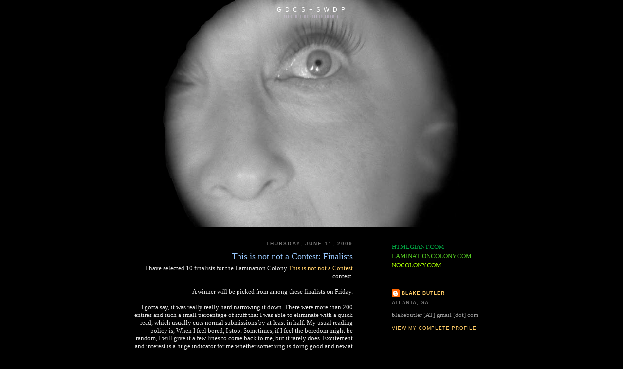

--- FILE ---
content_type: text/html; charset=UTF-8
request_url: http://www.gillesdeleuzecommittedsuicideandsowilldrphil.com/2009/06/this-is-not-not-contest-finalists.html?showComment=1244746058065
body_size: 14804
content:
<!DOCTYPE html>
<html dir='ltr' xmlns='http://www.w3.org/1999/xhtml' xmlns:b='http://www.google.com/2005/gml/b' xmlns:data='http://www.google.com/2005/gml/data' xmlns:expr='http://www.google.com/2005/gml/expr'>
<head>
<link href='https://www.blogger.com/static/v1/widgets/2944754296-widget_css_bundle.css' rel='stylesheet' type='text/css'/>
<meta content='Blake Butler, author of EVER, Scorch Atlas, There Is No Year, Nothing, 300,000,000.' name='description'/>
<meta content='Blake Butler, EVER, Scorch Atlas, David Lynch, vegina, vice, htmlgiant' name='keywords'/>
<meta content='text/html; charset=UTF-8' http-equiv='Content-Type'/>
<meta content='blogger' name='generator'/>
<link href='http://www.gillesdeleuzecommittedsuicideandsowilldrphil.com/favicon.ico' rel='icon' type='image/x-icon'/>
<link href='http://www.gillesdeleuzecommittedsuicideandsowilldrphil.com/2009/06/this-is-not-not-contest-finalists.html' rel='canonical'/>
<link rel="alternate" type="application/atom+xml" title="G D C S  +  S W D P - Atom" href="http://www.gillesdeleuzecommittedsuicideandsowilldrphil.com/feeds/posts/default" />
<link rel="alternate" type="application/rss+xml" title="G D C S  +  S W D P - RSS" href="http://www.gillesdeleuzecommittedsuicideandsowilldrphil.com/feeds/posts/default?alt=rss" />
<link rel="service.post" type="application/atom+xml" title="G D C S  +  S W D P - Atom" href="https://www.blogger.com/feeds/1256348635404703468/posts/default" />

<link rel="alternate" type="application/atom+xml" title="G D C S  +  S W D P - Atom" href="http://www.gillesdeleuzecommittedsuicideandsowilldrphil.com/feeds/8677443682758290785/comments/default" />
<!--Can't find substitution for tag [blog.ieCssRetrofitLinks]-->
<meta content='http://www.gillesdeleuzecommittedsuicideandsowilldrphil.com/2009/06/this-is-not-not-contest-finalists.html' property='og:url'/>
<meta content='This is not not a Contest: Finalists' property='og:title'/>
<meta content='I have selected 10 finalists for the Lamination Colony This is not not a Contest  contest. A winner will be picked from among these finalist...' property='og:description'/>
<title>Blake Butler |||| G D C S + S W D P</title>
<link href='http://www.laminationcolony.com/blakebutler.png' rel='shortcut icon' type='image/vnd.microsoft.icon'/>
<style id='page-skin-1' type='text/css'><!--
/*
-----------------------------------------------
Blogger Template Style
Name:     Minima Black
Designer: Douglas Bowman
URL:      www.stopdesign.com
Date:     26 Feb 2004
Updated by: Blogger Team
----------------------------------------------- */
#navbar-iframe {
display: none !important;
}
/* Variable definitions
====================
<Variable name="bgcolor" description="Page Background Color"
type="color" default="#000">
<Variable name="textcolor" description="Text Color"
type="color" default="#ccc">
<Variable name="linkcolor" description="Link Color"
type="color" default="#9ad">
<Variable name="pagetitlecolor" description="Blog Title Color"
type="color" default="#ccc">
<Variable name="descriptioncolor" description="Blog Description Color"
type="color" default="#777">
<Variable name="titlecolor" description="Post Title Color"
type="color" default="#ad9">
<Variable name="bordercolor" description="Border Color"
type="color" default="#333">
<Variable name="sidebarcolor" description="Sidebar Title Color"
type="color" default="#777">
<Variable name="sidebartextcolor" description="Sidebar Text Color"
type="color" default="#999">
<Variable name="visitedlinkcolor" description="Visited Link Color"
type="color" default="#a7a">
<Variable name="bodyfont" description="Text Font"
type="font" default="normal normal 100% 'Trebuchet MS',Trebuchet,Verdana,Sans-serif">
<Variable name="headerfont" description="Sidebar Title Font"
type="font"
default="normal bold 78% 'Trebuchet MS',Trebuchet,Arial,Verdana,Sans-serif">
<Variable name="pagetitlefont" description="Blog Title Font"
type="font"
default="normal bold 200% 'Trebuchet MS',Trebuchet,Verdana,Sans-serif">
<Variable name="descriptionfont" description="Blog Description Font"
type="font"
default="normal normal 78% 'Trebuchet MS', Trebuchet, Verdana, Sans-serif">
<Variable name="postfooterfont" description="Post Footer Font"
type="font"
default="normal normal 78% 'Trebuchet MS', Trebuchet, Arial, Verdana, Sans-serif">
<Variable name="startSide" description="Start side in blog language"
type="automatic" default="left">
<Variable name="endSide" description="End side in blog language"
type="automatic" default="right">
*/
/* Use this with templates/template-twocol.html */
body {
background:#000000;
margin:0;
color:#e6e6e6;
font: x-small "Trebuchet MS", Trebuchet, Verdana, Sans-serif;
font-size/* */:/**/small;
font-size: /**/small;
text-align: center;
}
a:link {
color:#ffcc66;
text-decoration:none;
}
a:visited {
color:#ffcc66;
text-decoration:none;
}
a:hover {
color:#99C9FF;
text-decoration:underline;
}
a img {
border-width:0;
}
/* Header
-----------------------------------------------
*/
#header-wrapper {
width:700px;
margin:0px auto 30px;
border:0px solid #333333;
}
#header-inner {
background-position: center;
margin-left: auto;
margin-right: auto;
}
#header {
margin: -17px;
border: 0px solid #333333;
text-align: center;
color:#ffffff;
}
#header h1 {
margin:5px 5px 0;
padding:15px 20px .25em;
line-height:1.8em;
text-transform:uppercase;
letter-spacing:.2em;
font: normal normal 90% Arial, sans-serif;
}
#header a {
color:#ffffff;
text-decoration:none;
}
#header a:hover {
color:#ffffff;
}
#header .description {
margin:0 5px 5px;
padding:0 20px 15px;
max-width:700px;
text-transform:uppercase;
letter-spacing:.2em;
line-height: 1.4em;
font: normal normal 62% Trebuchet, Trebuchet MS, Arial, sans-serif;
color: #efd9ff;
}
#header img {
margin-left: auto;
margin-right: auto;
}
/* Outer-Wrapper
----------------------------------------------- */
#outer-wrapper {
width: 730px;
margin: 0 auto;
padding: 10px;
font: normal normal 100% Times, serif;
}
#main-wrapper {
width: 450px;
float: left;
text-align:right;
word-wrap: break-word; /* fix for long text breaking sidebar float in IE */
overflow: hidden;     /* fix for long non-text content breaking IE sidebar float */
}
#sidebar-wrapper {
width: 200px;
float: right;
text-align:left;
word-wrap: break-word; /* fix for long text breaking sidebar float in IE */
overflow: hidden;     /* fix for long non-text content breaking IE sidebar float */
}
/* Headings
----------------------------------------------- */
h2 {
margin:1.5em 0 .75em;
font:normal bold 78% 'Trebuchet MS',Trebuchet,Arial,Verdana,Sans-serif;
line-height: 1.4em;
text-transform:uppercase;
letter-spacing:.2em;
color:#777777;
}
/* Posts
-----------------------------------------------
*/
h2.date-header {
margin:1.5em 0 .5em;
}
.post {
margin:.5em 0 1.5em;
border-bottom:1px dotted #333333;
padding-bottom:1.5em;
}
.post h3 {
margin:.25em 0 0;
padding:0 0 4px;
font-size:140%;
font-weight:normal;
line-height:1.4em;
color:#99C9FF;
}
.post h3 a, .post h3 a:visited, .post h3 strong {
display:block;
text-decoration:none;
color:#99C9FF;
font-weight:bold;
}
.post h3 strong, .post h3 a:hover {
color:#e6e6e6;
}
.post p {
margin:0 0 .75em;
line-height:1.6em;
}
.post-footer {
margin: .75em 0;
color:#777777;
text-transform:uppercase;
letter-spacing:.1em;
font: normal normal 78% 'Trebuchet MS', Trebuchet, Arial, Verdana, Sans-serif;
line-height: 1.4em;
}
.comment-link {
margin-left:.6em;
}
.post img {
padding:4px;
border:1px solid #333333;
}
.post blockquote {
margin:1em 20px;
}
.post blockquote p {
margin:.75em 0;
}
/* Comments
----------------------------------------------- */
#comments h4 {
margin:1em 0;
font-weight: bold;
line-height: 1.4em;
text-transform:uppercase;
letter-spacing:.2em;
color: #777777;
}
#comments-block {
margin:1em 0 1.5em;
line-height:1.6em;
}
#comments-block .comment-author {
margin:.5em 0;
}
#comments-block .comment-body {
margin:.25em 0 0;
}
#comments-block .comment-footer {
margin:-.25em 0 2em;
line-height: 1.4em;
text-transform:uppercase;
letter-spacing:.1em;
}
#comments-block .comment-body p {
margin:0 0 .75em;
}
.deleted-comment {
font-style:italic;
color:gray;
}
.feed-links {
clear: both;
line-height: 2.5em;
}
#blog-pager-newer-link {
float: left;
}
#blog-pager-older-link {
float: right;
}
#blog-pager {
text-align: center;
}
/* Sidebar Content
----------------------------------------------- */
.sidebar {
color: #999999;
line-height: 1.5em;
}
.sidebar ul {
list-style:none;
margin:0 0 0;
padding:0 0 0;
}
.sidebar li {
margin:0;
padding-top:0;
padding-right:0;
padding-bottom:.25em;
padding-left:15px;
text-indent:-15px;
line-height:1.5em;
}
.sidebar .widget, .main .widget {
border-bottom:1px dotted #333333;
margin:0 0 1.5em;
padding:0 0 1.5em;
}
.main .Blog {
border-bottom-width: 0;
}
/* Profile
----------------------------------------------- */
.profile-img {
float: left;
margin-top: 0;
margin-right: 5px;
margin-bottom: 5px;
margin-left: 0;
padding: 4px;
border: 1px solid #333333;
}
.profile-data {
margin:0;
text-transform:uppercase;
letter-spacing:.1em;
font: normal normal 78% 'Trebuchet MS', Trebuchet, Arial, Verdana, Sans-serif;
color: #777777;
font-weight: bold;
line-height: 1.6em;
}
.profile-datablock {
margin:.5em 0 .5em;
}
.profile-textblock {
margin: 0.5em 0;
line-height: 1.6em;
}
.profile-link {
font: normal normal 78% 'Trebuchet MS', Trebuchet, Arial, Verdana, Sans-serif;
text-transform: uppercase;
letter-spacing: .1em;
}
/* Footer
----------------------------------------------- */
#footer {
width:660px;
clear:both;
margin:0 auto;
padding-top:15px;
line-height: 1.6em;
text-transform:uppercase;
letter-spacing:.1em;
text-align: center;
}

--></style>
<link href='https://www.blogger.com/dyn-css/authorization.css?targetBlogID=1256348635404703468&amp;zx=c398cb70-8f23-4976-8b48-da45fe28d159' media='none' onload='if(media!=&#39;all&#39;)media=&#39;all&#39;' rel='stylesheet'/><noscript><link href='https://www.blogger.com/dyn-css/authorization.css?targetBlogID=1256348635404703468&amp;zx=c398cb70-8f23-4976-8b48-da45fe28d159' rel='stylesheet'/></noscript>
<meta name='google-adsense-platform-account' content='ca-host-pub-1556223355139109'/>
<meta name='google-adsense-platform-domain' content='blogspot.com'/>

</head>
<body>
<div class='navbar section' id='navbar'><div class='widget Navbar' data-version='1' id='Navbar1'><script type="text/javascript">
    function setAttributeOnload(object, attribute, val) {
      if(window.addEventListener) {
        window.addEventListener('load',
          function(){ object[attribute] = val; }, false);
      } else {
        window.attachEvent('onload', function(){ object[attribute] = val; });
      }
    }
  </script>
<div id="navbar-iframe-container"></div>
<script type="text/javascript" src="https://apis.google.com/js/platform.js"></script>
<script type="text/javascript">
      gapi.load("gapi.iframes:gapi.iframes.style.bubble", function() {
        if (gapi.iframes && gapi.iframes.getContext) {
          gapi.iframes.getContext().openChild({
              url: 'https://www.blogger.com/navbar/1256348635404703468?po\x3d8677443682758290785\x26origin\x3dhttp://www.gillesdeleuzecommittedsuicideandsowilldrphil.com',
              where: document.getElementById("navbar-iframe-container"),
              id: "navbar-iframe"
          });
        }
      });
    </script><script type="text/javascript">
(function() {
var script = document.createElement('script');
script.type = 'text/javascript';
script.src = '//pagead2.googlesyndication.com/pagead/js/google_top_exp.js';
var head = document.getElementsByTagName('head')[0];
if (head) {
head.appendChild(script);
}})();
</script>
</div></div>
<div id='outer-wrapper'><div id='wrap2'>
<!-- skip links for text browsers -->
<span id='skiplinks' style='display:none;'>
<a href='#main'>skip to main </a> |
      <a href='#sidebar'>skip to sidebar</a>
</span>
<div id='header-wrapper'>
<div class='header section' id='header'><div class='widget Header' data-version='1' id='Header1'>
<div id='header-inner' style='background-image: url("https://blogger.googleusercontent.com/img/b/R29vZ2xl/AVvXsEii_soKd9qpUK57lPiNjSm6CX7V1YdV2Izri0gRsnbwwjSDPBzRLvd6iRiuGEgV3NiUlFfVGEp5zPalLvD5C8m-TSrdp8-d77jvsfbNRRFb7k0BgtR7ZLOcwJSsvCeJZPOEmLAi4lnQLck/s1600-r/women3.jpg"); background-position: left; width: 628px; min-height: 468px; _height: 468px; background-repeat: no-repeat; '>
<div class='titlewrapper' style='background: transparent'>
<h1 class='title' style='background: transparent; border-width: 0px'>
<a href='http://www.gillesdeleuzecommittedsuicideandsowilldrphil.com/'>
G D C S  +  S W D P
</a>
</h1>
</div>
<div class='descriptionwrapper'>
<p class='description'><span>||| | || | ||| |||| || |||||| |</span></p>
</div>
</div>
</div></div>
</div>
<div id='content-wrapper'>
<div id='crosscol-wrapper' style='text-align:center'>
<div class='crosscol no-items section' id='crosscol'></div>
</div>
<div id='main-wrapper'>
<div class='main section' id='main'><div class='widget Blog' data-version='1' id='Blog1'>
<div class='blog-posts hfeed'>

          <div class="date-outer">
        
<h2 class='date-header'><span>Thursday, June 11, 2009</span></h2>

          <div class="date-posts">
        
<div class='post-outer'>
<div class='post hentry uncustomized-post-template' itemprop='blogPost' itemscope='itemscope' itemtype='http://schema.org/BlogPosting'>
<meta content='1256348635404703468' itemprop='blogId'/>
<meta content='8677443682758290785' itemprop='postId'/>
<a name='8677443682758290785'></a>
<h3 class='post-title entry-title' itemprop='name'>
This is not not a Contest: Finalists
</h3>
<div class='post-header'>
<div class='post-header-line-1'></div>
</div>
<div class='post-body entry-content' id='post-body-8677443682758290785' itemprop='description articleBody'>
I have selected 10 finalists for the Lamination Colony <a href="http://www.gillesdeleuzecommittedsuicideandsowilldrphil.com/2009/05/contest.html" target="_">This is not not a Contest</a> contest.<br /><br />A winner will be picked from among these finalists on Friday.<br /><br />I gotta say, it was really really hard narrowing it down. There were more than 200 entires and such a small percentage of stuff that I was able to eliminate with a quick read, which usually cuts normal submissions by at least in half. My usual reading policy is, When I feel bored, I stop. Sometimes, if I feel the boredom might be random, I will give it a few lines to come back to me, but it rarely does. Excitement and interest is a huge indicator for me whether something is doing good and new at once, as even when the reading might be language-difficult, it still will either have that light, or it will not.<br /><br />All that said, let me say: Thanks to everyone who sent, good god man, I almost feel bad not selecting a whole lot more as finalists, because there were was so much in there that got me going, and for that, this contest is already a success. Pretty much if you sent something, damn. I hate to have to be the decider.<br /><br />For the selections, then, I read mostly blind for names, I did not read cover letters and tried to not look at the names when clicking on emails. Sometimes I did see but mostly I was able to read blind even though it was not 'scientific.' I marked each piece as No, OK, or Good. Then with the Goods I went back through and cut until I had the nine pieces that most excited me, and simultaneously seemed to be doing something new or at least interesting in both form and content, with language, images, and ways of communicating information. Straight stories, even though there were some good ones, just didn't feel right for this contest n whatnot.<br /><br />Ok, I'm babbling, here are the 10 finalists, all of whom will get some sort of prize, though the lion's share will go to the winner, who will be announced (from among this group) on Friday.<br /><br />** To be clear, I have not decided the winner, and the winner will be one of the finalists...<br /><br /><br />LC CONTEST FINALISTS<br /><br /><span style="font-weight: bold;">Bobby Alter, &#8216;A cardiovasc&#8217;</span><br /><span style="font-weight: bold;">Andrew Borgstrom, &#8216;Stories with Teeth in Them&#8217;</span><span style="font-weight: bold;"><br />Mel Bosworth, &#8216;Stump Grinder&#8217;</span><span style="font-weight: bold;"><br />James Chapman, &#8216;Rat&#8217;</span><span style="font-weight: bold;"><br />Mark Doten, &#8216;Gray Zone Kidz&#8217;</span><span style="font-weight: bold;"><br />Sasha Fletcher, &#8216;we are going to get paid and then we will dress for the weather&#8217;</span><span style="font-weight: bold;"><br />Drew Kalbach, &#8216;Scraps from My Bathroom Stall&#8217;</span><span style="font-weight: bold;"><br />Darby Larson, &#8216;Digestable Moose Kidney Sculpture Garden&#8217;</span><span style="font-weight: bold;"><br />Ben Segal, 'Jelly Bodies'<br />Christian TeBordo, &#8216;Rules and Regulations&#8217;</span><br /><br /><br />Thanks again to all for the support, the words, and the time. You're all tops in my book, for real.
<div style='clear: both;'></div>
</div>
<div class='post-footer'>
<div class='post-footer-line post-footer-line-1'>
<span class='post-author vcard'>
Posted by
<span class='fn' itemprop='author' itemscope='itemscope' itemtype='http://schema.org/Person'>
<meta content='https://www.blogger.com/profile/01087017442473579674' itemprop='url'/>
<a class='g-profile' href='https://www.blogger.com/profile/01087017442473579674' rel='author' title='author profile'>
<span itemprop='name'>BLAKE BUTLER</span>
</a>
</span>
</span>
<span class='post-timestamp'>
at
<meta content='http://www.gillesdeleuzecommittedsuicideandsowilldrphil.com/2009/06/this-is-not-not-contest-finalists.html' itemprop='url'/>
<a class='timestamp-link' href='http://www.gillesdeleuzecommittedsuicideandsowilldrphil.com/2009/06/this-is-not-not-contest-finalists.html' rel='bookmark' title='permanent link'><abbr class='published' itemprop='datePublished' title='2009-06-11T00:35:00-04:00'>12:35&#8239;AM</abbr></a>
</span>
<span class='post-comment-link'>
</span>
<span class='post-icons'>
<span class='item-control blog-admin pid-1498442704'>
<a href='https://www.blogger.com/post-edit.g?blogID=1256348635404703468&postID=8677443682758290785&from=pencil' title='Edit Post'>
<img alt='' class='icon-action' height='18' src='https://resources.blogblog.com/img/icon18_edit_allbkg.gif' width='18'/>
</a>
</span>
</span>
<div class='post-share-buttons goog-inline-block'>
</div>
</div>
<div class='post-footer-line post-footer-line-2'>
<span class='post-labels'>
Labels:
<a href='http://www.gillesdeleuzecommittedsuicideandsowilldrphil.com/search/label/contest' rel='tag'>contest</a>,
<a href='http://www.gillesdeleuzecommittedsuicideandsowilldrphil.com/search/label/lamination%20colony' rel='tag'>lamination colony</a>
</span>
</div>
<div class='post-footer-line post-footer-line-3'>
<span class='post-location'>
</span>
</div>
</div>
</div>
<div class='comments' id='comments'>
<a name='comments'></a>
<h4>13 comments:</h4>
<div id='Blog1_comments-block-wrapper'>
<dl class='avatar-comment-indent' id='comments-block'>
<dt class='comment-author ' id='c4878820207737373426'>
<a name='c4878820207737373426'></a>
<div class="avatar-image-container vcard"><span dir="ltr"><a href="https://www.blogger.com/profile/12621073880755140131" target="" rel="nofollow" onclick="" class="avatar-hovercard" id="av-4878820207737373426-12621073880755140131"><img src="https://resources.blogblog.com/img/blank.gif" width="35" height="35" class="delayLoad" style="display: none;" longdesc="//blogger.googleusercontent.com/img/b/R29vZ2xl/AVvXsEjEcBwflyr-EYHi0oUQaL6MBbCB6LyOBAo0C5I2Tl9AKJxmcI25fUANwpznF1otyWmu93uyPyPZTHVkZkQGKH99XZRzsUhHzb0KS44-YFDILDuKLA0nF8Vi_HT5YThvow/s45-c/12508889_10205330328993553_151175053944448233_n.jpg" alt="" title="Ken Baumann">

<noscript><img src="//blogger.googleusercontent.com/img/b/R29vZ2xl/AVvXsEjEcBwflyr-EYHi0oUQaL6MBbCB6LyOBAo0C5I2Tl9AKJxmcI25fUANwpznF1otyWmu93uyPyPZTHVkZkQGKH99XZRzsUhHzb0KS44-YFDILDuKLA0nF8Vi_HT5YThvow/s45-c/12508889_10205330328993553_151175053944448233_n.jpg" width="35" height="35" class="photo" alt=""></noscript></a></span></div>
<a href='https://www.blogger.com/profile/12621073880755140131' rel='nofollow'>Ken Baumann</a>
said...
</dt>
<dd class='comment-body' id='Blog1_cmt-4878820207737373426'>
<p>
Good job to all.
</p>
</dd>
<dd class='comment-footer'>
<span class='comment-timestamp'>
<a href='http://www.gillesdeleuzecommittedsuicideandsowilldrphil.com/2009/06/this-is-not-not-contest-finalists.html?showComment=1244704475425#c4878820207737373426' title='comment permalink'>
June 11, 2009 at 3:14&#8239;AM
</a>
<span class='item-control blog-admin pid-1665764631'>
<a class='comment-delete' href='https://www.blogger.com/comment/delete/1256348635404703468/4878820207737373426' title='Delete Comment'>
<img src='https://resources.blogblog.com/img/icon_delete13.gif'/>
</a>
</span>
</span>
</dd>
<dt class='comment-author ' id='c9007682360943820441'>
<a name='c9007682360943820441'></a>
<div class="avatar-image-container vcard"><span dir="ltr"><a href="https://www.blogger.com/profile/03235341466166046179" target="" rel="nofollow" onclick="" class="avatar-hovercard" id="av-9007682360943820441-03235341466166046179"><img src="https://resources.blogblog.com/img/blank.gif" width="35" height="35" class="delayLoad" style="display: none;" longdesc="//blogger.googleusercontent.com/img/b/R29vZ2xl/AVvXsEiUIc9bp5QvK-5ZVjHDw9q5PNKswoJ5TaLfz7S8TZsMhm9pvq1BjbzaWB9N1zM2XB6-9FoaPnHxgZw_0dlUNvj_ll46whrOSEhRbbgjJSBw39fXeKOliOcLpyMbfEwclBA/s45-c/3133_185092250625_533690625_6690533_582799_n.jpg" alt="" title="Crispin Best">

<noscript><img src="//blogger.googleusercontent.com/img/b/R29vZ2xl/AVvXsEiUIc9bp5QvK-5ZVjHDw9q5PNKswoJ5TaLfz7S8TZsMhm9pvq1BjbzaWB9N1zM2XB6-9FoaPnHxgZw_0dlUNvj_ll46whrOSEhRbbgjJSBw39fXeKOliOcLpyMbfEwclBA/s45-c/3133_185092250625_533690625_6690533_582799_n.jpg" width="35" height="35" class="photo" alt=""></noscript></a></span></div>
<a href='https://www.blogger.com/profile/03235341466166046179' rel='nofollow'>Crispin Best</a>
said...
</dt>
<dd class='comment-body' id='Blog1_cmt-9007682360943820441'>
<p>
well done humans<br />well done men
</p>
</dd>
<dd class='comment-footer'>
<span class='comment-timestamp'>
<a href='http://www.gillesdeleuzecommittedsuicideandsowilldrphil.com/2009/06/this-is-not-not-contest-finalists.html?showComment=1244711420012#c9007682360943820441' title='comment permalink'>
June 11, 2009 at 5:10&#8239;AM
</a>
<span class='item-control blog-admin pid-1158339934'>
<a class='comment-delete' href='https://www.blogger.com/comment/delete/1256348635404703468/9007682360943820441' title='Delete Comment'>
<img src='https://resources.blogblog.com/img/icon_delete13.gif'/>
</a>
</span>
</span>
</dd>
<dt class='comment-author ' id='c9021672881987628637'>
<a name='c9021672881987628637'></a>
<div class="avatar-image-container vcard"><span dir="ltr"><a href="https://www.blogger.com/profile/03235341466166046179" target="" rel="nofollow" onclick="" class="avatar-hovercard" id="av-9021672881987628637-03235341466166046179"><img src="https://resources.blogblog.com/img/blank.gif" width="35" height="35" class="delayLoad" style="display: none;" longdesc="//blogger.googleusercontent.com/img/b/R29vZ2xl/AVvXsEiUIc9bp5QvK-5ZVjHDw9q5PNKswoJ5TaLfz7S8TZsMhm9pvq1BjbzaWB9N1zM2XB6-9FoaPnHxgZw_0dlUNvj_ll46whrOSEhRbbgjJSBw39fXeKOliOcLpyMbfEwclBA/s45-c/3133_185092250625_533690625_6690533_582799_n.jpg" alt="" title="Crispin Best">

<noscript><img src="//blogger.googleusercontent.com/img/b/R29vZ2xl/AVvXsEiUIc9bp5QvK-5ZVjHDw9q5PNKswoJ5TaLfz7S8TZsMhm9pvq1BjbzaWB9N1zM2XB6-9FoaPnHxgZw_0dlUNvj_ll46whrOSEhRbbgjJSBw39fXeKOliOcLpyMbfEwclBA/s45-c/3133_185092250625_533690625_6690533_582799_n.jpg" width="35" height="35" class="photo" alt=""></noscript></a></span></div>
<a href='https://www.blogger.com/profile/03235341466166046179' rel='nofollow'>Crispin Best</a>
said...
</dt>
<dd class='comment-body' id='Blog1_cmt-9021672881987628637'>
<p>
well done bosworth
</p>
</dd>
<dd class='comment-footer'>
<span class='comment-timestamp'>
<a href='http://www.gillesdeleuzecommittedsuicideandsowilldrphil.com/2009/06/this-is-not-not-contest-finalists.html?showComment=1244712649131#c9021672881987628637' title='comment permalink'>
June 11, 2009 at 5:30&#8239;AM
</a>
<span class='item-control blog-admin pid-1158339934'>
<a class='comment-delete' href='https://www.blogger.com/comment/delete/1256348635404703468/9021672881987628637' title='Delete Comment'>
<img src='https://resources.blogblog.com/img/icon_delete13.gif'/>
</a>
</span>
</span>
</dd>
<dt class='comment-author ' id='c6398552984608395974'>
<a name='c6398552984608395974'></a>
<div class="avatar-image-container vcard"><span dir="ltr"><a href="https://www.blogger.com/profile/04590068872525366234" target="" rel="nofollow" onclick="" class="avatar-hovercard" id="av-6398552984608395974-04590068872525366234"><img src="https://resources.blogblog.com/img/blank.gif" width="35" height="35" class="delayLoad" style="display: none;" longdesc="//blogger.googleusercontent.com/img/b/R29vZ2xl/AVvXsEhSBfuNhfkFWvgKBbeRj4SvBZVAkZvRu3ZAnuuL2ULPrwOfLipuUTM2plv-ydWFvwe4mT4pArxaQW1XVRiKHoEm9SzHCqFlIPdN4qRvpES8icGue8z_LuiFv7PecLfVXA/s45-c/*" alt="" title="Mel Bosworth">

<noscript><img src="//blogger.googleusercontent.com/img/b/R29vZ2xl/AVvXsEhSBfuNhfkFWvgKBbeRj4SvBZVAkZvRu3ZAnuuL2ULPrwOfLipuUTM2plv-ydWFvwe4mT4pArxaQW1XVRiKHoEm9SzHCqFlIPdN4qRvpES8icGue8z_LuiFv7PecLfVXA/s45-c/*" width="35" height="35" class="photo" alt=""></noscript></a></span></div>
<a href='https://www.blogger.com/profile/04590068872525366234' rel='nofollow'>Mel Bosworth</a>
said...
</dt>
<dd class='comment-body' id='Blog1_cmt-6398552984608395974'>
<p>
Thanks for the love, Blake. Back at you. Thanks for the love, Crispin. Back at you too.<br /><br />Godspeed to us all.
</p>
</dd>
<dd class='comment-footer'>
<span class='comment-timestamp'>
<a href='http://www.gillesdeleuzecommittedsuicideandsowilldrphil.com/2009/06/this-is-not-not-contest-finalists.html?showComment=1244714453042#c6398552984608395974' title='comment permalink'>
June 11, 2009 at 6:00&#8239;AM
</a>
<span class='item-control blog-admin pid-828292967'>
<a class='comment-delete' href='https://www.blogger.com/comment/delete/1256348635404703468/6398552984608395974' title='Delete Comment'>
<img src='https://resources.blogblog.com/img/icon_delete13.gif'/>
</a>
</span>
</span>
</dd>
<dt class='comment-author ' id='c1347538455970228511'>
<a name='c1347538455970228511'></a>
<div class="avatar-image-container vcard"><span dir="ltr"><a href="https://www.blogger.com/profile/00992115001806993706" target="" rel="nofollow" onclick="" class="avatar-hovercard" id="av-1347538455970228511-00992115001806993706"><img src="https://resources.blogblog.com/img/blank.gif" width="35" height="35" class="delayLoad" style="display: none;" longdesc="//4.bp.blogspot.com/_Jx6jQSe-YYE/ShjJhx26JuI/AAAAAAAAACQ/9B53aTe2Hvk/S45-s35/IMG_0079%2Bcopy.jpg" alt="" title="Frank">

<noscript><img src="//4.bp.blogspot.com/_Jx6jQSe-YYE/ShjJhx26JuI/AAAAAAAAACQ/9B53aTe2Hvk/S45-s35/IMG_0079%2Bcopy.jpg" width="35" height="35" class="photo" alt=""></noscript></a></span></div>
<a href='https://www.blogger.com/profile/00992115001806993706' rel='nofollow'>Frank</a>
said...
</dt>
<dd class='comment-body' id='Blog1_cmt-1347538455970228511'>
<p>
grr.
</p>
</dd>
<dd class='comment-footer'>
<span class='comment-timestamp'>
<a href='http://www.gillesdeleuzecommittedsuicideandsowilldrphil.com/2009/06/this-is-not-not-contest-finalists.html?showComment=1244726905497#c1347538455970228511' title='comment permalink'>
June 11, 2009 at 9:28&#8239;AM
</a>
<span class='item-control blog-admin pid-269379088'>
<a class='comment-delete' href='https://www.blogger.com/comment/delete/1256348635404703468/1347538455970228511' title='Delete Comment'>
<img src='https://resources.blogblog.com/img/icon_delete13.gif'/>
</a>
</span>
</span>
</dd>
<dt class='comment-author ' id='c7129569695108324054'>
<a name='c7129569695108324054'></a>
<div class="avatar-image-container avatar-stock"><span dir="ltr"><img src="//resources.blogblog.com/img/blank.gif" width="35" height="35" alt="" title="Anonymous">

</span></div>
Anonymous
said...
</dt>
<dd class='comment-body' id='Blog1_cmt-7129569695108324054'>
<p>
Nice, everyone. Excited to read the finalists/winner/whatever will be eventually posted.
</p>
</dd>
<dd class='comment-footer'>
<span class='comment-timestamp'>
<a href='http://www.gillesdeleuzecommittedsuicideandsowilldrphil.com/2009/06/this-is-not-not-contest-finalists.html?showComment=1244729247922#c7129569695108324054' title='comment permalink'>
June 11, 2009 at 10:07&#8239;AM
</a>
<span class='item-control blog-admin pid-1019086077'>
<a class='comment-delete' href='https://www.blogger.com/comment/delete/1256348635404703468/7129569695108324054' title='Delete Comment'>
<img src='https://resources.blogblog.com/img/icon_delete13.gif'/>
</a>
</span>
</span>
</dd>
<dt class='comment-author ' id='c1396438892609290051'>
<a name='c1396438892609290051'></a>
<div class="avatar-image-container vcard"><span dir="ltr"><a href="https://www.blogger.com/profile/07821217281702505521" target="" rel="nofollow" onclick="" class="avatar-hovercard" id="av-1396438892609290051-07821217281702505521"><img src="https://resources.blogblog.com/img/blank.gif" width="35" height="35" class="delayLoad" style="display: none;" longdesc="//blogger.googleusercontent.com/img/b/R29vZ2xl/AVvXsEjHsqgpnPIOPdVyefr76LRSdJ7ZHajIMw6m3yylyU7SVhN8nGVF0iEU98Zke12DNEFO2t8YLVrfp3fZr42W_5NTZRLCDXlP21H_qJsTuQPPPdm5GAJAUtdPXMNBi0w-tQ/s45-c/reynard_goon2.jpg" alt="" title="Reynard">

<noscript><img src="//blogger.googleusercontent.com/img/b/R29vZ2xl/AVvXsEjHsqgpnPIOPdVyefr76LRSdJ7ZHajIMw6m3yylyU7SVhN8nGVF0iEU98Zke12DNEFO2t8YLVrfp3fZr42W_5NTZRLCDXlP21H_qJsTuQPPPdm5GAJAUtdPXMNBi0w-tQ/s45-c/reynard_goon2.jpg" width="35" height="35" class="photo" alt=""></noscript></a></span></div>
<a href='https://www.blogger.com/profile/07821217281702505521' rel='nofollow'>Reynard</a>
said...
</dt>
<dd class='comment-body' id='Blog1_cmt-1396438892609290051'>
<p>
can&#39;t wait to read the winner. will you also post a runner-up story, or? i wanna read all of them.
</p>
</dd>
<dd class='comment-footer'>
<span class='comment-timestamp'>
<a href='http://www.gillesdeleuzecommittedsuicideandsowilldrphil.com/2009/06/this-is-not-not-contest-finalists.html?showComment=1244746058065#c1396438892609290051' title='comment permalink'>
June 11, 2009 at 2:47&#8239;PM
</a>
<span class='item-control blog-admin pid-1023648200'>
<a class='comment-delete' href='https://www.blogger.com/comment/delete/1256348635404703468/1396438892609290051' title='Delete Comment'>
<img src='https://resources.blogblog.com/img/icon_delete13.gif'/>
</a>
</span>
</span>
</dd>
<dt class='comment-author blog-author' id='c7822168190788594477'>
<a name='c7822168190788594477'></a>
<div class="avatar-image-container avatar-stock"><span dir="ltr"><a href="https://www.blogger.com/profile/01087017442473579674" target="" rel="nofollow" onclick="" class="avatar-hovercard" id="av-7822168190788594477-01087017442473579674"><img src="//www.blogger.com/img/blogger_logo_round_35.png" width="35" height="35" alt="" title="BLAKE BUTLER">

</a></span></div>
<a href='https://www.blogger.com/profile/01087017442473579674' rel='nofollow'>BLAKE BUTLER</a>
said...
</dt>
<dd class='comment-body' id='Blog1_cmt-7822168190788594477'>
<p>
hi everybody, thank you again.<br /><br />yeah, i will likely publish more than one of the finalists, depending, we&#39;ll see. :)
</p>
</dd>
<dd class='comment-footer'>
<span class='comment-timestamp'>
<a href='http://www.gillesdeleuzecommittedsuicideandsowilldrphil.com/2009/06/this-is-not-not-contest-finalists.html?showComment=1244746240160#c7822168190788594477' title='comment permalink'>
June 11, 2009 at 2:50&#8239;PM
</a>
<span class='item-control blog-admin pid-1498442704'>
<a class='comment-delete' href='https://www.blogger.com/comment/delete/1256348635404703468/7822168190788594477' title='Delete Comment'>
<img src='https://resources.blogblog.com/img/icon_delete13.gif'/>
</a>
</span>
</span>
</dd>
<dt class='comment-author ' id='c2756931590652790675'>
<a name='c2756931590652790675'></a>
<div class="avatar-image-container avatar-stock"><span dir="ltr"><a href="https://www.blogger.com/profile/04894963729123360757" target="" rel="nofollow" onclick="" class="avatar-hovercard" id="av-2756931590652790675-04894963729123360757"><img src="//www.blogger.com/img/blogger_logo_round_35.png" width="35" height="35" alt="" title="Keith Montesano">

</a></span></div>
<a href='https://www.blogger.com/profile/04894963729123360757' rel='nofollow'>Keith Montesano</a>
said...
</dt>
<dd class='comment-body' id='Blog1_cmt-2756931590652790675'>
<p>
Awesomeness. I don&#39;t understand how you have all the time to do all this, Blake. You are a hard-working-alien-not-really-from-this-planet-probably among men.
</p>
</dd>
<dd class='comment-footer'>
<span class='comment-timestamp'>
<a href='http://www.gillesdeleuzecommittedsuicideandsowilldrphil.com/2009/06/this-is-not-not-contest-finalists.html?showComment=1244746988718#c2756931590652790675' title='comment permalink'>
June 11, 2009 at 3:03&#8239;PM
</a>
<span class='item-control blog-admin pid-1026509485'>
<a class='comment-delete' href='https://www.blogger.com/comment/delete/1256348635404703468/2756931590652790675' title='Delete Comment'>
<img src='https://resources.blogblog.com/img/icon_delete13.gif'/>
</a>
</span>
</span>
</dd>
<dt class='comment-author ' id='c8035911174657161685'>
<a name='c8035911174657161685'></a>
<div class="avatar-image-container vcard"><span dir="ltr"><a href="https://www.blogger.com/profile/03077053354416024274" target="" rel="nofollow" onclick="" class="avatar-hovercard" id="av-8035911174657161685-03077053354416024274"><img src="https://resources.blogblog.com/img/blank.gif" width="35" height="35" class="delayLoad" style="display: none;" longdesc="//blogger.googleusercontent.com/img/b/R29vZ2xl/AVvXsEhcJCB1at2aUXZma583eqJbemYKSQERDWJijqYGrcGfzgRCTsg4Qh1KrfQW4k7sc9cLc5xNq6tFjfqui9c5LvXFc-pF9ELrXTdstoeeTD2tog3FVPLdshE02KqwB1NLlgs/s45-c/AIbEiAIAAABECO23xuPC5JTf8gEiC3ZjYXJkX3Bob3RvKigxYTYxNGM5MDVhYzA5ZDc4Y2QyOGM0Y2NkZWEwZTM4ZDFlNTdkNjM2MAEcVrggQhYeGEpQUs3ZhahyAhbKJA.png" alt="" title="exadore">

<noscript><img src="//blogger.googleusercontent.com/img/b/R29vZ2xl/AVvXsEhcJCB1at2aUXZma583eqJbemYKSQERDWJijqYGrcGfzgRCTsg4Qh1KrfQW4k7sc9cLc5xNq6tFjfqui9c5LvXFc-pF9ELrXTdstoeeTD2tog3FVPLdshE02KqwB1NLlgs/s45-c/AIbEiAIAAABECO23xuPC5JTf8gEiC3ZjYXJkX3Bob3RvKigxYTYxNGM5MDVhYzA5ZDc4Y2QyOGM0Y2NkZWEwZTM4ZDFlNTdkNjM2MAEcVrggQhYeGEpQUs3ZhahyAhbKJA.png" width="35" height="35" class="photo" alt=""></noscript></a></span></div>
<a href='https://www.blogger.com/profile/03077053354416024274' rel='nofollow'>exadore</a>
said...
</dt>
<dd class='comment-body' id='Blog1_cmt-8035911174657161685'>
<p>
damn, most of these beat mine on title alone.
</p>
</dd>
<dd class='comment-footer'>
<span class='comment-timestamp'>
<a href='http://www.gillesdeleuzecommittedsuicideandsowilldrphil.com/2009/06/this-is-not-not-contest-finalists.html?showComment=1244749427365#c8035911174657161685' title='comment permalink'>
June 11, 2009 at 3:43&#8239;PM
</a>
<span class='item-control blog-admin pid-625295952'>
<a class='comment-delete' href='https://www.blogger.com/comment/delete/1256348635404703468/8035911174657161685' title='Delete Comment'>
<img src='https://resources.blogblog.com/img/icon_delete13.gif'/>
</a>
</span>
</span>
</dd>
<dt class='comment-author ' id='c4791670115424492462'>
<a name='c4791670115424492462'></a>
<div class="avatar-image-container vcard"><span dir="ltr"><a href="https://www.blogger.com/profile/05802130245839962069" target="" rel="nofollow" onclick="" class="avatar-hovercard" id="av-4791670115424492462-05802130245839962069"><img src="https://resources.blogblog.com/img/blank.gif" width="35" height="35" class="delayLoad" style="display: none;" longdesc="//blogger.googleusercontent.com/img/b/R29vZ2xl/AVvXsEgzRnCpJpNem2PZZnxIc3wPAdk57viH3u0GMBly2jTwdfFIqckT6HV2Quf-Gcz7cLRW9ssftqcGI6hxRbPe94jXNFHsFuGFbtHwVO0XTtAwd4EexSwlBtemZg4rje0qz2M/s45-c/straw.PNG" alt="" title="sam pink">

<noscript><img src="//blogger.googleusercontent.com/img/b/R29vZ2xl/AVvXsEgzRnCpJpNem2PZZnxIc3wPAdk57viH3u0GMBly2jTwdfFIqckT6HV2Quf-Gcz7cLRW9ssftqcGI6hxRbPe94jXNFHsFuGFbtHwVO0XTtAwd4EexSwlBtemZg4rje0qz2M/s45-c/straw.PNG" width="35" height="35" class="photo" alt=""></noscript></a></span></div>
<a href='https://www.blogger.com/profile/05802130245839962069' rel='nofollow'>sam pink</a>
said...
</dt>
<dd class='comment-body' id='Blog1_cmt-4791670115424492462'>
<p>
i like darby&#39;s title.
</p>
</dd>
<dd class='comment-footer'>
<span class='comment-timestamp'>
<a href='http://www.gillesdeleuzecommittedsuicideandsowilldrphil.com/2009/06/this-is-not-not-contest-finalists.html?showComment=1244749753543#c4791670115424492462' title='comment permalink'>
June 11, 2009 at 3:49&#8239;PM
</a>
<span class='item-control blog-admin pid-2086631558'>
<a class='comment-delete' href='https://www.blogger.com/comment/delete/1256348635404703468/4791670115424492462' title='Delete Comment'>
<img src='https://resources.blogblog.com/img/icon_delete13.gif'/>
</a>
</span>
</span>
</dd>
<dt class='comment-author blog-author' id='c396801807166555188'>
<a name='c396801807166555188'></a>
<div class="avatar-image-container avatar-stock"><span dir="ltr"><a href="https://www.blogger.com/profile/01087017442473579674" target="" rel="nofollow" onclick="" class="avatar-hovercard" id="av-396801807166555188-01087017442473579674"><img src="//www.blogger.com/img/blogger_logo_round_35.png" width="35" height="35" alt="" title="BLAKE BUTLER">

</a></span></div>
<a href='https://www.blogger.com/profile/01087017442473579674' rel='nofollow'>BLAKE BUTLER</a>
said...
</dt>
<dd class='comment-body' id='Blog1_cmt-396801807166555188'>
<p>
yes, titles killin it, i have been staring at the list of titles in admiration
</p>
</dd>
<dd class='comment-footer'>
<span class='comment-timestamp'>
<a href='http://www.gillesdeleuzecommittedsuicideandsowilldrphil.com/2009/06/this-is-not-not-contest-finalists.html?showComment=1244761362151#c396801807166555188' title='comment permalink'>
June 11, 2009 at 7:02&#8239;PM
</a>
<span class='item-control blog-admin pid-1498442704'>
<a class='comment-delete' href='https://www.blogger.com/comment/delete/1256348635404703468/396801807166555188' title='Delete Comment'>
<img src='https://resources.blogblog.com/img/icon_delete13.gif'/>
</a>
</span>
</span>
</dd>
<dt class='comment-author ' id='c5229467563978543504'>
<a name='c5229467563978543504'></a>
<div class="avatar-image-container vcard"><span dir="ltr"><a href="https://www.blogger.com/profile/15364925625482314529" target="" rel="nofollow" onclick="" class="avatar-hovercard" id="av-5229467563978543504-15364925625482314529"><img src="https://resources.blogblog.com/img/blank.gif" width="35" height="35" class="delayLoad" style="display: none;" longdesc="//blogger.googleusercontent.com/img/b/R29vZ2xl/AVvXsEiMi8Hq4YnasBOSKzIWrghgrqKd-vBfwrMr8Wzk7bagF8XiW4vaBlRWiVrL9lL5sQNoOWjiao-d3MYA65HwNakhLCPcDHcsvg17Kl6KblHa4uYsHgLb3p4nXHawyOa3-i4/s45-c/*" alt="" title="christopher higgs">

<noscript><img src="//blogger.googleusercontent.com/img/b/R29vZ2xl/AVvXsEiMi8Hq4YnasBOSKzIWrghgrqKd-vBfwrMr8Wzk7bagF8XiW4vaBlRWiVrL9lL5sQNoOWjiao-d3MYA65HwNakhLCPcDHcsvg17Kl6KblHa4uYsHgLb3p4nXHawyOa3-i4/s45-c/*" width="35" height="35" class="photo" alt=""></noscript></a></span></div>
<a href='https://www.blogger.com/profile/15364925625482314529' rel='nofollow'>christopher higgs</a>
said...
</dt>
<dd class='comment-body' id='Blog1_cmt-5229467563978543504'>
<p>
This project was a great idea! <br /><br />This list looks pleasing.  <br /><br />I look forward to reading the winner, and I assume the ones that don&#39;t get published in LC will easily find homes elsewhere, where I can read them.
</p>
</dd>
<dd class='comment-footer'>
<span class='comment-timestamp'>
<a href='http://www.gillesdeleuzecommittedsuicideandsowilldrphil.com/2009/06/this-is-not-not-contest-finalists.html?showComment=1244762155449#c5229467563978543504' title='comment permalink'>
June 11, 2009 at 7:15&#8239;PM
</a>
<span class='item-control blog-admin pid-1253617953'>
<a class='comment-delete' href='https://www.blogger.com/comment/delete/1256348635404703468/5229467563978543504' title='Delete Comment'>
<img src='https://resources.blogblog.com/img/icon_delete13.gif'/>
</a>
</span>
</span>
</dd>
</dl>
</div>
<p class='comment-footer'>
<a href='https://www.blogger.com/comment/fullpage/post/1256348635404703468/8677443682758290785' onclick=''>Post a Comment</a>
</p>
</div>
</div>

        </div></div>
      
</div>
<div class='blog-pager' id='blog-pager'>
<span id='blog-pager-newer-link'>
<a class='blog-pager-newer-link' href='http://www.gillesdeleuzecommittedsuicideandsowilldrphil.com/2009/06/lamination-colony-this-is-not-not.html' id='Blog1_blog-pager-newer-link' title='Newer Post'>Newer Post</a>
</span>
<span id='blog-pager-older-link'>
<a class='blog-pager-older-link' href='http://www.gillesdeleuzecommittedsuicideandsowilldrphil.com/2009/06/story-by-story-brian-evensons-fugue_10.html' id='Blog1_blog-pager-older-link' title='Older Post'>Older Post</a>
</span>
<a class='home-link' href='http://www.gillesdeleuzecommittedsuicideandsowilldrphil.com/'>Home</a>
</div>
<div class='clear'></div>
<div class='post-feeds'>
<div class='feed-links'>
Subscribe to:
<a class='feed-link' href='http://www.gillesdeleuzecommittedsuicideandsowilldrphil.com/feeds/8677443682758290785/comments/default' target='_blank' type='application/atom+xml'>Post Comments (Atom)</a>
</div>
</div>
</div></div>
</div>
<div id='sidebar-wrapper'>
<div class='sidebar section' id='sidebar'><div class='widget HTML' data-version='1' id='HTML2'>
<div class='widget-content'>
<br/><a href="http://www.htmlgiant.com" target="_"><font color="#00AA44">HTMLGIANT.COM</font></a><br/><a href="http://www.laminationcolony.com" target="_"><font color="#55CC22">LAMINATIONCOLONY.COM</font></a><br/>
<a href="http://www.nocolony.com" target="_"><font color="#AAFF00">NOCOLONY.COM</font></a>
</div>
<div class='clear'></div>
</div><div class='widget Profile' data-version='1' id='Profile1'>
<div class='widget-content'>
<dl class='profile-datablock'>
<dt class='profile-data'>
<a class='profile-name-link g-profile' href='https://www.blogger.com/profile/01087017442473579674' rel='author' style='background-image: url(//www.blogger.com/img/logo-16.png);'>
BLAKE BUTLER
</a>
</dt>
<dd class='profile-data'>Atlanta, GA</dd>
<dd class='profile-textblock'>blakebutler [AT] gmail [dot] com</dd>
</dl>
<a class='profile-link' href='https://www.blogger.com/profile/01087017442473579674' rel='author'>View my complete profile</a>
<div class='clear'></div>
</div>
</div><div class='widget Text' data-version='1' id='Text2'>
<h2 class='title'>Some Recent Publications</h2>
<div class='widget-content'>
<img src="https://blogger.googleusercontent.com/img/b/R29vZ2xl/AVvXsEjFLueKSiX7JARjhh9SA3C2AaP380neZlP_LwWuI080fuPHHQYmRu-RD0wvmuTP55vD9HAgJtnHEpBHiervFbpAMIVPUnnUteIEhBuXQzjtTmkfGNz6Jps50j6zNiS2PzFp4yIte-BUyRg/s400/arts_books3-1_24.jpg" width="100" /><span style=""><span style="font-style: italic;"><br/>* </span><span>NOTHING, </span><span>nonfiction<br/></span></span><span style=""><span>from </span><span style="font-style: italic;"><a href="http://www.harpercollins.com/books/Nothing-Blake-Butler?isbn=9780061997389&amp;HCHP=TB_Nothing" target="_">Harper Perennial</a> </span></span><span style=""><br/></span><br/><img src="http://www.harpercollinscatalogs.com/TR/medlarge/9780061997426_0_Cover.jpg" width="100" /><br/>* THERE IS NO YEAR, a novel<br/>from <a href="http://youritlist.com/blakebutler/blakebutler.html" target="_">Harper Perennial</a><br/><br/><span style=""><img src="https://blogger.googleusercontent.com/img/b/R29vZ2xl/AVvXsEh0HdO-DVWE0lr5pRxpQtX3VnZq0hY_hzGGujvV2A0U8WmbrtuXQ_DCAZIObITXZwrVddFDn1Kk8Evbp5pvhG7kai2V7ekFDj40hJG7u5yghpuPGdkM1FYEn-jzw_nBcKio2Jxx5KiSre4/s400/destroyed3.jpg" width="100" /><br/>* SCORCH ATLAS, a novel in stories from<br/><a href="http://www.featherproof.com/" target="_">Featherproof Books</a></span> // <a href="http://www.featherproof.com/Mambo/index.php?option=com_content&amp;task=view&amp;id=226&amp;Itemid=41" target="_">order</a><br/><span style=""><br/><img src="https://blogger.googleusercontent.com/img/b/R29vZ2xl/AVvXsEiAvV486beEoxrGoex2lvmJXGsIuzoI063421aM92DbhWByQr7xKKcUATcnwM15qJbt8UqjsV4_nXt-U4lNew2m18w-IXoy0EMigqQK-Mv6G0Bh9BB9Z3CrtuiIFvDfSLMF3PkEYGPzHWQ/s400/Ever_CovEver.jpg" width="100" /><br/>* EVER, a novella from<br/><a href="http://www.calamaripress.com/" target="_">Calamari Press</a> // <a href="http://www.calamaripress.com/Ever.htm" target="_">order</a><br/></span><span style=""><br/></span>
</div>
<div class='clear'></div>
</div><div class='widget LinkList' data-version='1' id='LinkList1'>
<h2>PEOPLE</h2>
<div class='widget-content'>
<ul>
<li><a href='http://htmlgiant.com/?page_id=1352'>! html people !</a></li>
<li><a href='http://denniscooper-theweaklings.blogspot.com/'>dennis cooper</a></li>
<li><a href='http://www.5cense.com/'>derek white</a></li>
<li><a href='http://exoskeleton-johannes.blogspot.com/'>johannes goransson</a></li>
<li><a href='http://michael-kimball.com/blog.php'>michael kimball</a></li>
</ul>
<div class='clear'></div>
</div>
</div><div class='widget BlogArchive' data-version='1' id='BlogArchive1'>
<h2>Blog Archive</h2>
<div class='widget-content'>
<div id='ArchiveList'>
<div id='BlogArchive1_ArchiveList'>
<ul class='hierarchy'>
<li class='archivedate collapsed'>
<a class='toggle' href='javascript:void(0)'>
<span class='zippy'>

        &#9658;&#160;
      
</span>
</a>
<a class='post-count-link' href='http://www.gillesdeleuzecommittedsuicideandsowilldrphil.com/2013/'>
2013
</a>
<span class='post-count' dir='ltr'>(1)</span>
<ul class='hierarchy'>
<li class='archivedate collapsed'>
<a class='toggle' href='javascript:void(0)'>
<span class='zippy'>

        &#9658;&#160;
      
</span>
</a>
<a class='post-count-link' href='http://www.gillesdeleuzecommittedsuicideandsowilldrphil.com/2013/01/'>
January
</a>
<span class='post-count' dir='ltr'>(1)</span>
</li>
</ul>
</li>
</ul>
<ul class='hierarchy'>
<li class='archivedate collapsed'>
<a class='toggle' href='javascript:void(0)'>
<span class='zippy'>

        &#9658;&#160;
      
</span>
</a>
<a class='post-count-link' href='http://www.gillesdeleuzecommittedsuicideandsowilldrphil.com/2012/'>
2012
</a>
<span class='post-count' dir='ltr'>(3)</span>
<ul class='hierarchy'>
<li class='archivedate collapsed'>
<a class='toggle' href='javascript:void(0)'>
<span class='zippy'>

        &#9658;&#160;
      
</span>
</a>
<a class='post-count-link' href='http://www.gillesdeleuzecommittedsuicideandsowilldrphil.com/2012/12/'>
December
</a>
<span class='post-count' dir='ltr'>(1)</span>
</li>
</ul>
<ul class='hierarchy'>
<li class='archivedate collapsed'>
<a class='toggle' href='javascript:void(0)'>
<span class='zippy'>

        &#9658;&#160;
      
</span>
</a>
<a class='post-count-link' href='http://www.gillesdeleuzecommittedsuicideandsowilldrphil.com/2012/05/'>
May
</a>
<span class='post-count' dir='ltr'>(1)</span>
</li>
</ul>
<ul class='hierarchy'>
<li class='archivedate collapsed'>
<a class='toggle' href='javascript:void(0)'>
<span class='zippy'>

        &#9658;&#160;
      
</span>
</a>
<a class='post-count-link' href='http://www.gillesdeleuzecommittedsuicideandsowilldrphil.com/2012/02/'>
February
</a>
<span class='post-count' dir='ltr'>(1)</span>
</li>
</ul>
</li>
</ul>
<ul class='hierarchy'>
<li class='archivedate collapsed'>
<a class='toggle' href='javascript:void(0)'>
<span class='zippy'>

        &#9658;&#160;
      
</span>
</a>
<a class='post-count-link' href='http://www.gillesdeleuzecommittedsuicideandsowilldrphil.com/2011/'>
2011
</a>
<span class='post-count' dir='ltr'>(19)</span>
<ul class='hierarchy'>
<li class='archivedate collapsed'>
<a class='toggle' href='javascript:void(0)'>
<span class='zippy'>

        &#9658;&#160;
      
</span>
</a>
<a class='post-count-link' href='http://www.gillesdeleuzecommittedsuicideandsowilldrphil.com/2011/10/'>
October
</a>
<span class='post-count' dir='ltr'>(3)</span>
</li>
</ul>
<ul class='hierarchy'>
<li class='archivedate collapsed'>
<a class='toggle' href='javascript:void(0)'>
<span class='zippy'>

        &#9658;&#160;
      
</span>
</a>
<a class='post-count-link' href='http://www.gillesdeleuzecommittedsuicideandsowilldrphil.com/2011/08/'>
August
</a>
<span class='post-count' dir='ltr'>(1)</span>
</li>
</ul>
<ul class='hierarchy'>
<li class='archivedate collapsed'>
<a class='toggle' href='javascript:void(0)'>
<span class='zippy'>

        &#9658;&#160;
      
</span>
</a>
<a class='post-count-link' href='http://www.gillesdeleuzecommittedsuicideandsowilldrphil.com/2011/07/'>
July
</a>
<span class='post-count' dir='ltr'>(2)</span>
</li>
</ul>
<ul class='hierarchy'>
<li class='archivedate collapsed'>
<a class='toggle' href='javascript:void(0)'>
<span class='zippy'>

        &#9658;&#160;
      
</span>
</a>
<a class='post-count-link' href='http://www.gillesdeleuzecommittedsuicideandsowilldrphil.com/2011/06/'>
June
</a>
<span class='post-count' dir='ltr'>(4)</span>
</li>
</ul>
<ul class='hierarchy'>
<li class='archivedate collapsed'>
<a class='toggle' href='javascript:void(0)'>
<span class='zippy'>

        &#9658;&#160;
      
</span>
</a>
<a class='post-count-link' href='http://www.gillesdeleuzecommittedsuicideandsowilldrphil.com/2011/04/'>
April
</a>
<span class='post-count' dir='ltr'>(3)</span>
</li>
</ul>
<ul class='hierarchy'>
<li class='archivedate collapsed'>
<a class='toggle' href='javascript:void(0)'>
<span class='zippy'>

        &#9658;&#160;
      
</span>
</a>
<a class='post-count-link' href='http://www.gillesdeleuzecommittedsuicideandsowilldrphil.com/2011/03/'>
March
</a>
<span class='post-count' dir='ltr'>(1)</span>
</li>
</ul>
<ul class='hierarchy'>
<li class='archivedate collapsed'>
<a class='toggle' href='javascript:void(0)'>
<span class='zippy'>

        &#9658;&#160;
      
</span>
</a>
<a class='post-count-link' href='http://www.gillesdeleuzecommittedsuicideandsowilldrphil.com/2011/02/'>
February
</a>
<span class='post-count' dir='ltr'>(2)</span>
</li>
</ul>
<ul class='hierarchy'>
<li class='archivedate collapsed'>
<a class='toggle' href='javascript:void(0)'>
<span class='zippy'>

        &#9658;&#160;
      
</span>
</a>
<a class='post-count-link' href='http://www.gillesdeleuzecommittedsuicideandsowilldrphil.com/2011/01/'>
January
</a>
<span class='post-count' dir='ltr'>(3)</span>
</li>
</ul>
</li>
</ul>
<ul class='hierarchy'>
<li class='archivedate collapsed'>
<a class='toggle' href='javascript:void(0)'>
<span class='zippy'>

        &#9658;&#160;
      
</span>
</a>
<a class='post-count-link' href='http://www.gillesdeleuzecommittedsuicideandsowilldrphil.com/2010/'>
2010
</a>
<span class='post-count' dir='ltr'>(53)</span>
<ul class='hierarchy'>
<li class='archivedate collapsed'>
<a class='toggle' href='javascript:void(0)'>
<span class='zippy'>

        &#9658;&#160;
      
</span>
</a>
<a class='post-count-link' href='http://www.gillesdeleuzecommittedsuicideandsowilldrphil.com/2010/12/'>
December
</a>
<span class='post-count' dir='ltr'>(4)</span>
</li>
</ul>
<ul class='hierarchy'>
<li class='archivedate collapsed'>
<a class='toggle' href='javascript:void(0)'>
<span class='zippy'>

        &#9658;&#160;
      
</span>
</a>
<a class='post-count-link' href='http://www.gillesdeleuzecommittedsuicideandsowilldrphil.com/2010/11/'>
November
</a>
<span class='post-count' dir='ltr'>(3)</span>
</li>
</ul>
<ul class='hierarchy'>
<li class='archivedate collapsed'>
<a class='toggle' href='javascript:void(0)'>
<span class='zippy'>

        &#9658;&#160;
      
</span>
</a>
<a class='post-count-link' href='http://www.gillesdeleuzecommittedsuicideandsowilldrphil.com/2010/10/'>
October
</a>
<span class='post-count' dir='ltr'>(3)</span>
</li>
</ul>
<ul class='hierarchy'>
<li class='archivedate collapsed'>
<a class='toggle' href='javascript:void(0)'>
<span class='zippy'>

        &#9658;&#160;
      
</span>
</a>
<a class='post-count-link' href='http://www.gillesdeleuzecommittedsuicideandsowilldrphil.com/2010/09/'>
September
</a>
<span class='post-count' dir='ltr'>(4)</span>
</li>
</ul>
<ul class='hierarchy'>
<li class='archivedate collapsed'>
<a class='toggle' href='javascript:void(0)'>
<span class='zippy'>

        &#9658;&#160;
      
</span>
</a>
<a class='post-count-link' href='http://www.gillesdeleuzecommittedsuicideandsowilldrphil.com/2010/08/'>
August
</a>
<span class='post-count' dir='ltr'>(5)</span>
</li>
</ul>
<ul class='hierarchy'>
<li class='archivedate collapsed'>
<a class='toggle' href='javascript:void(0)'>
<span class='zippy'>

        &#9658;&#160;
      
</span>
</a>
<a class='post-count-link' href='http://www.gillesdeleuzecommittedsuicideandsowilldrphil.com/2010/07/'>
July
</a>
<span class='post-count' dir='ltr'>(4)</span>
</li>
</ul>
<ul class='hierarchy'>
<li class='archivedate collapsed'>
<a class='toggle' href='javascript:void(0)'>
<span class='zippy'>

        &#9658;&#160;
      
</span>
</a>
<a class='post-count-link' href='http://www.gillesdeleuzecommittedsuicideandsowilldrphil.com/2010/06/'>
June
</a>
<span class='post-count' dir='ltr'>(4)</span>
</li>
</ul>
<ul class='hierarchy'>
<li class='archivedate collapsed'>
<a class='toggle' href='javascript:void(0)'>
<span class='zippy'>

        &#9658;&#160;
      
</span>
</a>
<a class='post-count-link' href='http://www.gillesdeleuzecommittedsuicideandsowilldrphil.com/2010/05/'>
May
</a>
<span class='post-count' dir='ltr'>(6)</span>
</li>
</ul>
<ul class='hierarchy'>
<li class='archivedate collapsed'>
<a class='toggle' href='javascript:void(0)'>
<span class='zippy'>

        &#9658;&#160;
      
</span>
</a>
<a class='post-count-link' href='http://www.gillesdeleuzecommittedsuicideandsowilldrphil.com/2010/04/'>
April
</a>
<span class='post-count' dir='ltr'>(5)</span>
</li>
</ul>
<ul class='hierarchy'>
<li class='archivedate collapsed'>
<a class='toggle' href='javascript:void(0)'>
<span class='zippy'>

        &#9658;&#160;
      
</span>
</a>
<a class='post-count-link' href='http://www.gillesdeleuzecommittedsuicideandsowilldrphil.com/2010/03/'>
March
</a>
<span class='post-count' dir='ltr'>(6)</span>
</li>
</ul>
<ul class='hierarchy'>
<li class='archivedate collapsed'>
<a class='toggle' href='javascript:void(0)'>
<span class='zippy'>

        &#9658;&#160;
      
</span>
</a>
<a class='post-count-link' href='http://www.gillesdeleuzecommittedsuicideandsowilldrphil.com/2010/02/'>
February
</a>
<span class='post-count' dir='ltr'>(4)</span>
</li>
</ul>
<ul class='hierarchy'>
<li class='archivedate collapsed'>
<a class='toggle' href='javascript:void(0)'>
<span class='zippy'>

        &#9658;&#160;
      
</span>
</a>
<a class='post-count-link' href='http://www.gillesdeleuzecommittedsuicideandsowilldrphil.com/2010/01/'>
January
</a>
<span class='post-count' dir='ltr'>(5)</span>
</li>
</ul>
</li>
</ul>
<ul class='hierarchy'>
<li class='archivedate expanded'>
<a class='toggle' href='javascript:void(0)'>
<span class='zippy toggle-open'>

        &#9660;&#160;
      
</span>
</a>
<a class='post-count-link' href='http://www.gillesdeleuzecommittedsuicideandsowilldrphil.com/2009/'>
2009
</a>
<span class='post-count' dir='ltr'>(152)</span>
<ul class='hierarchy'>
<li class='archivedate collapsed'>
<a class='toggle' href='javascript:void(0)'>
<span class='zippy'>

        &#9658;&#160;
      
</span>
</a>
<a class='post-count-link' href='http://www.gillesdeleuzecommittedsuicideandsowilldrphil.com/2009/12/'>
December
</a>
<span class='post-count' dir='ltr'>(10)</span>
</li>
</ul>
<ul class='hierarchy'>
<li class='archivedate collapsed'>
<a class='toggle' href='javascript:void(0)'>
<span class='zippy'>

        &#9658;&#160;
      
</span>
</a>
<a class='post-count-link' href='http://www.gillesdeleuzecommittedsuicideandsowilldrphil.com/2009/11/'>
November
</a>
<span class='post-count' dir='ltr'>(8)</span>
</li>
</ul>
<ul class='hierarchy'>
<li class='archivedate collapsed'>
<a class='toggle' href='javascript:void(0)'>
<span class='zippy'>

        &#9658;&#160;
      
</span>
</a>
<a class='post-count-link' href='http://www.gillesdeleuzecommittedsuicideandsowilldrphil.com/2009/10/'>
October
</a>
<span class='post-count' dir='ltr'>(9)</span>
</li>
</ul>
<ul class='hierarchy'>
<li class='archivedate collapsed'>
<a class='toggle' href='javascript:void(0)'>
<span class='zippy'>

        &#9658;&#160;
      
</span>
</a>
<a class='post-count-link' href='http://www.gillesdeleuzecommittedsuicideandsowilldrphil.com/2009/09/'>
September
</a>
<span class='post-count' dir='ltr'>(13)</span>
</li>
</ul>
<ul class='hierarchy'>
<li class='archivedate collapsed'>
<a class='toggle' href='javascript:void(0)'>
<span class='zippy'>

        &#9658;&#160;
      
</span>
</a>
<a class='post-count-link' href='http://www.gillesdeleuzecommittedsuicideandsowilldrphil.com/2009/08/'>
August
</a>
<span class='post-count' dir='ltr'>(8)</span>
</li>
</ul>
<ul class='hierarchy'>
<li class='archivedate collapsed'>
<a class='toggle' href='javascript:void(0)'>
<span class='zippy'>

        &#9658;&#160;
      
</span>
</a>
<a class='post-count-link' href='http://www.gillesdeleuzecommittedsuicideandsowilldrphil.com/2009/07/'>
July
</a>
<span class='post-count' dir='ltr'>(14)</span>
</li>
</ul>
<ul class='hierarchy'>
<li class='archivedate expanded'>
<a class='toggle' href='javascript:void(0)'>
<span class='zippy toggle-open'>

        &#9660;&#160;
      
</span>
</a>
<a class='post-count-link' href='http://www.gillesdeleuzecommittedsuicideandsowilldrphil.com/2009/06/'>
June
</a>
<span class='post-count' dir='ltr'>(22)</span>
<ul class='posts'>
<li><a href='http://www.gillesdeleuzecommittedsuicideandsowilldrphil.com/2009/06/list-of-23-things-that-yesterday-seemed.html'>List of 23 things I wrote yesterday that at the ti...</a></li>
<li><a href='http://www.gillesdeleuzecommittedsuicideandsowilldrphil.com/2009/06/location-hfhieuuueiii.html'>Location HFHIEUUUEIII</a></li>
<li><a href='http://www.gillesdeleuzecommittedsuicideandsowilldrphil.com/2009/06/scorch-atlas-is.html'>Scorch Atlas is</a></li>
<li><a href='http://www.gillesdeleuzecommittedsuicideandsowilldrphil.com/2009/06/days-that-were-going-to-keep-lasting.html'>Days that were going to keep lasting longer the sh...</a></li>
<li><a href='http://www.gillesdeleuzecommittedsuicideandsowilldrphil.com/2009/06/my-mothers-letters-addressed-to.html'>&#39;my mother&#39;s letters addressed to nonexistent hotels&#39;</a></li>
<li><a href='http://www.gillesdeleuzecommittedsuicideandsowilldrphil.com/2009/06/cujo.html'>cujo</a></li>
<li><a href='http://www.gillesdeleuzecommittedsuicideandsowilldrphil.com/2009/06/story-by-story-brian-evensons-fugue_20.html'>Story by Story: Brian Evenson&#39;s Fugue State (9) &#39;I...</a></li>
<li><a href='http://www.gillesdeleuzecommittedsuicideandsowilldrphil.com/2009/06/head-full-of-black-teeth-for-hour.html'>Head full of black teeth for an hour</a></li>
<li><a href='http://www.gillesdeleuzecommittedsuicideandsowilldrphil.com/2009/06/lc-contest-winner-bobby-alters.html'>LC contest winner: Bobby Alter&#39;s &#39;A cardiovasc&#39; + ...</a></li>
<li><a href='http://www.gillesdeleuzecommittedsuicideandsowilldrphil.com/2009/06/tickle-marriage-with-bacon-ceremony-for.html'>Tickle marriage with bacon ceremony for queet</a></li>
<li><a href='http://www.gillesdeleuzecommittedsuicideandsowilldrphil.com/2009/06/lamination-colony-contest-prizes.html'>Lamination Colony Contest prizes</a></li>
<li><a href='http://www.gillesdeleuzecommittedsuicideandsowilldrphil.com/2009/06/13-jun-021550-pm-wwwgooglecoin-why.html'>13 Jun 02:15:50 PM www.google.co.in why there is a...</a></li>
<li><a href='http://www.gillesdeleuzecommittedsuicideandsowilldrphil.com/2009/06/lamination-colony-this-is-not-not.html'>Lamination Colony This is not not a Contest Winner</a></li>
<li><a href='http://www.gillesdeleuzecommittedsuicideandsowilldrphil.com/2009/06/this-is-not-not-contest-finalists.html'>This is not not a Contest: Finalists</a></li>
<li><a href='http://www.gillesdeleuzecommittedsuicideandsowilldrphil.com/2009/06/story-by-story-brian-evensons-fugue_10.html'>Story by Story: Brian Evenson&#39;s Fugue State (5) &#39;D...</a></li>
<li><a href='http://www.gillesdeleuzecommittedsuicideandsowilldrphil.com/2009/06/please-chew-my-face.html'>please chew my face</a></li>
<li><a href='http://www.gillesdeleuzecommittedsuicideandsowilldrphil.com/2009/06/i-went-up-north-uh-and-got-some-holy.html'>I went up north uh and got some holy</a></li>
<li><a href='http://www.gillesdeleuzecommittedsuicideandsowilldrphil.com/2009/06/alidufopaisudfo8uyas0od8guya0s8duyfgo08.html'>alidufopaisudfo8uyas0od8guya0s8duyfgo08ausy dfp08f...</a></li>
<li><a href='http://www.gillesdeleuzecommittedsuicideandsowilldrphil.com/2009/06/what-i-am-fine-means-is-please-stop.html'>&quot;What I am fine means is please stop talking.&quot;</a></li>
<li><a href='http://www.gillesdeleuzecommittedsuicideandsowilldrphil.com/2009/06/story-by-story-brian-evensons-fugue_02.html'>Story by Story: Brian Evenson&#39;s &#39;Fugue State&#39; (3) ...</a></li>
<li><a href='http://www.gillesdeleuzecommittedsuicideandsowilldrphil.com/2009/06/pearshirt.html'>Pearshirt</a></li>
<li><a href='http://www.gillesdeleuzecommittedsuicideandsowilldrphil.com/2009/06/story-by-story-brian-evensons-fugue.html'>Story by Story: Brian Evenson&#39;s &#39;Fugue State&#39; (2) ...</a></li>
</ul>
</li>
</ul>
<ul class='hierarchy'>
<li class='archivedate collapsed'>
<a class='toggle' href='javascript:void(0)'>
<span class='zippy'>

        &#9658;&#160;
      
</span>
</a>
<a class='post-count-link' href='http://www.gillesdeleuzecommittedsuicideandsowilldrphil.com/2009/05/'>
May
</a>
<span class='post-count' dir='ltr'>(17)</span>
</li>
</ul>
<ul class='hierarchy'>
<li class='archivedate collapsed'>
<a class='toggle' href='javascript:void(0)'>
<span class='zippy'>

        &#9658;&#160;
      
</span>
</a>
<a class='post-count-link' href='http://www.gillesdeleuzecommittedsuicideandsowilldrphil.com/2009/04/'>
April
</a>
<span class='post-count' dir='ltr'>(17)</span>
</li>
</ul>
<ul class='hierarchy'>
<li class='archivedate collapsed'>
<a class='toggle' href='javascript:void(0)'>
<span class='zippy'>

        &#9658;&#160;
      
</span>
</a>
<a class='post-count-link' href='http://www.gillesdeleuzecommittedsuicideandsowilldrphil.com/2009/03/'>
March
</a>
<span class='post-count' dir='ltr'>(13)</span>
</li>
</ul>
<ul class='hierarchy'>
<li class='archivedate collapsed'>
<a class='toggle' href='javascript:void(0)'>
<span class='zippy'>

        &#9658;&#160;
      
</span>
</a>
<a class='post-count-link' href='http://www.gillesdeleuzecommittedsuicideandsowilldrphil.com/2009/02/'>
February
</a>
<span class='post-count' dir='ltr'>(11)</span>
</li>
</ul>
<ul class='hierarchy'>
<li class='archivedate collapsed'>
<a class='toggle' href='javascript:void(0)'>
<span class='zippy'>

        &#9658;&#160;
      
</span>
</a>
<a class='post-count-link' href='http://www.gillesdeleuzecommittedsuicideandsowilldrphil.com/2009/01/'>
January
</a>
<span class='post-count' dir='ltr'>(10)</span>
</li>
</ul>
</li>
</ul>
<ul class='hierarchy'>
<li class='archivedate collapsed'>
<a class='toggle' href='javascript:void(0)'>
<span class='zippy'>

        &#9658;&#160;
      
</span>
</a>
<a class='post-count-link' href='http://www.gillesdeleuzecommittedsuicideandsowilldrphil.com/2008/'>
2008
</a>
<span class='post-count' dir='ltr'>(243)</span>
<ul class='hierarchy'>
<li class='archivedate collapsed'>
<a class='toggle' href='javascript:void(0)'>
<span class='zippy'>

        &#9658;&#160;
      
</span>
</a>
<a class='post-count-link' href='http://www.gillesdeleuzecommittedsuicideandsowilldrphil.com/2008/12/'>
December
</a>
<span class='post-count' dir='ltr'>(14)</span>
</li>
</ul>
<ul class='hierarchy'>
<li class='archivedate collapsed'>
<a class='toggle' href='javascript:void(0)'>
<span class='zippy'>

        &#9658;&#160;
      
</span>
</a>
<a class='post-count-link' href='http://www.gillesdeleuzecommittedsuicideandsowilldrphil.com/2008/11/'>
November
</a>
<span class='post-count' dir='ltr'>(15)</span>
</li>
</ul>
<ul class='hierarchy'>
<li class='archivedate collapsed'>
<a class='toggle' href='javascript:void(0)'>
<span class='zippy'>

        &#9658;&#160;
      
</span>
</a>
<a class='post-count-link' href='http://www.gillesdeleuzecommittedsuicideandsowilldrphil.com/2008/10/'>
October
</a>
<span class='post-count' dir='ltr'>(13)</span>
</li>
</ul>
<ul class='hierarchy'>
<li class='archivedate collapsed'>
<a class='toggle' href='javascript:void(0)'>
<span class='zippy'>

        &#9658;&#160;
      
</span>
</a>
<a class='post-count-link' href='http://www.gillesdeleuzecommittedsuicideandsowilldrphil.com/2008/09/'>
September
</a>
<span class='post-count' dir='ltr'>(19)</span>
</li>
</ul>
<ul class='hierarchy'>
<li class='archivedate collapsed'>
<a class='toggle' href='javascript:void(0)'>
<span class='zippy'>

        &#9658;&#160;
      
</span>
</a>
<a class='post-count-link' href='http://www.gillesdeleuzecommittedsuicideandsowilldrphil.com/2008/08/'>
August
</a>
<span class='post-count' dir='ltr'>(20)</span>
</li>
</ul>
<ul class='hierarchy'>
<li class='archivedate collapsed'>
<a class='toggle' href='javascript:void(0)'>
<span class='zippy'>

        &#9658;&#160;
      
</span>
</a>
<a class='post-count-link' href='http://www.gillesdeleuzecommittedsuicideandsowilldrphil.com/2008/07/'>
July
</a>
<span class='post-count' dir='ltr'>(18)</span>
</li>
</ul>
<ul class='hierarchy'>
<li class='archivedate collapsed'>
<a class='toggle' href='javascript:void(0)'>
<span class='zippy'>

        &#9658;&#160;
      
</span>
</a>
<a class='post-count-link' href='http://www.gillesdeleuzecommittedsuicideandsowilldrphil.com/2008/06/'>
June
</a>
<span class='post-count' dir='ltr'>(25)</span>
</li>
</ul>
<ul class='hierarchy'>
<li class='archivedate collapsed'>
<a class='toggle' href='javascript:void(0)'>
<span class='zippy'>

        &#9658;&#160;
      
</span>
</a>
<a class='post-count-link' href='http://www.gillesdeleuzecommittedsuicideandsowilldrphil.com/2008/05/'>
May
</a>
<span class='post-count' dir='ltr'>(24)</span>
</li>
</ul>
<ul class='hierarchy'>
<li class='archivedate collapsed'>
<a class='toggle' href='javascript:void(0)'>
<span class='zippy'>

        &#9658;&#160;
      
</span>
</a>
<a class='post-count-link' href='http://www.gillesdeleuzecommittedsuicideandsowilldrphil.com/2008/04/'>
April
</a>
<span class='post-count' dir='ltr'>(25)</span>
</li>
</ul>
<ul class='hierarchy'>
<li class='archivedate collapsed'>
<a class='toggle' href='javascript:void(0)'>
<span class='zippy'>

        &#9658;&#160;
      
</span>
</a>
<a class='post-count-link' href='http://www.gillesdeleuzecommittedsuicideandsowilldrphil.com/2008/03/'>
March
</a>
<span class='post-count' dir='ltr'>(21)</span>
</li>
</ul>
<ul class='hierarchy'>
<li class='archivedate collapsed'>
<a class='toggle' href='javascript:void(0)'>
<span class='zippy'>

        &#9658;&#160;
      
</span>
</a>
<a class='post-count-link' href='http://www.gillesdeleuzecommittedsuicideandsowilldrphil.com/2008/02/'>
February
</a>
<span class='post-count' dir='ltr'>(25)</span>
</li>
</ul>
<ul class='hierarchy'>
<li class='archivedate collapsed'>
<a class='toggle' href='javascript:void(0)'>
<span class='zippy'>

        &#9658;&#160;
      
</span>
</a>
<a class='post-count-link' href='http://www.gillesdeleuzecommittedsuicideandsowilldrphil.com/2008/01/'>
January
</a>
<span class='post-count' dir='ltr'>(24)</span>
</li>
</ul>
</li>
</ul>
<ul class='hierarchy'>
<li class='archivedate collapsed'>
<a class='toggle' href='javascript:void(0)'>
<span class='zippy'>

        &#9658;&#160;
      
</span>
</a>
<a class='post-count-link' href='http://www.gillesdeleuzecommittedsuicideandsowilldrphil.com/2007/'>
2007
</a>
<span class='post-count' dir='ltr'>(107)</span>
<ul class='hierarchy'>
<li class='archivedate collapsed'>
<a class='toggle' href='javascript:void(0)'>
<span class='zippy'>

        &#9658;&#160;
      
</span>
</a>
<a class='post-count-link' href='http://www.gillesdeleuzecommittedsuicideandsowilldrphil.com/2007/12/'>
December
</a>
<span class='post-count' dir='ltr'>(20)</span>
</li>
</ul>
<ul class='hierarchy'>
<li class='archivedate collapsed'>
<a class='toggle' href='javascript:void(0)'>
<span class='zippy'>

        &#9658;&#160;
      
</span>
</a>
<a class='post-count-link' href='http://www.gillesdeleuzecommittedsuicideandsowilldrphil.com/2007/11/'>
November
</a>
<span class='post-count' dir='ltr'>(16)</span>
</li>
</ul>
<ul class='hierarchy'>
<li class='archivedate collapsed'>
<a class='toggle' href='javascript:void(0)'>
<span class='zippy'>

        &#9658;&#160;
      
</span>
</a>
<a class='post-count-link' href='http://www.gillesdeleuzecommittedsuicideandsowilldrphil.com/2007/10/'>
October
</a>
<span class='post-count' dir='ltr'>(18)</span>
</li>
</ul>
<ul class='hierarchy'>
<li class='archivedate collapsed'>
<a class='toggle' href='javascript:void(0)'>
<span class='zippy'>

        &#9658;&#160;
      
</span>
</a>
<a class='post-count-link' href='http://www.gillesdeleuzecommittedsuicideandsowilldrphil.com/2007/09/'>
September
</a>
<span class='post-count' dir='ltr'>(18)</span>
</li>
</ul>
<ul class='hierarchy'>
<li class='archivedate collapsed'>
<a class='toggle' href='javascript:void(0)'>
<span class='zippy'>

        &#9658;&#160;
      
</span>
</a>
<a class='post-count-link' href='http://www.gillesdeleuzecommittedsuicideandsowilldrphil.com/2007/08/'>
August
</a>
<span class='post-count' dir='ltr'>(11)</span>
</li>
</ul>
<ul class='hierarchy'>
<li class='archivedate collapsed'>
<a class='toggle' href='javascript:void(0)'>
<span class='zippy'>

        &#9658;&#160;
      
</span>
</a>
<a class='post-count-link' href='http://www.gillesdeleuzecommittedsuicideandsowilldrphil.com/2007/07/'>
July
</a>
<span class='post-count' dir='ltr'>(4)</span>
</li>
</ul>
<ul class='hierarchy'>
<li class='archivedate collapsed'>
<a class='toggle' href='javascript:void(0)'>
<span class='zippy'>

        &#9658;&#160;
      
</span>
</a>
<a class='post-count-link' href='http://www.gillesdeleuzecommittedsuicideandsowilldrphil.com/2007/06/'>
June
</a>
<span class='post-count' dir='ltr'>(5)</span>
</li>
</ul>
<ul class='hierarchy'>
<li class='archivedate collapsed'>
<a class='toggle' href='javascript:void(0)'>
<span class='zippy'>

        &#9658;&#160;
      
</span>
</a>
<a class='post-count-link' href='http://www.gillesdeleuzecommittedsuicideandsowilldrphil.com/2007/05/'>
May
</a>
<span class='post-count' dir='ltr'>(6)</span>
</li>
</ul>
<ul class='hierarchy'>
<li class='archivedate collapsed'>
<a class='toggle' href='javascript:void(0)'>
<span class='zippy'>

        &#9658;&#160;
      
</span>
</a>
<a class='post-count-link' href='http://www.gillesdeleuzecommittedsuicideandsowilldrphil.com/2007/04/'>
April
</a>
<span class='post-count' dir='ltr'>(5)</span>
</li>
</ul>
<ul class='hierarchy'>
<li class='archivedate collapsed'>
<a class='toggle' href='javascript:void(0)'>
<span class='zippy'>

        &#9658;&#160;
      
</span>
</a>
<a class='post-count-link' href='http://www.gillesdeleuzecommittedsuicideandsowilldrphil.com/2007/03/'>
March
</a>
<span class='post-count' dir='ltr'>(2)</span>
</li>
</ul>
<ul class='hierarchy'>
<li class='archivedate collapsed'>
<a class='toggle' href='javascript:void(0)'>
<span class='zippy'>

        &#9658;&#160;
      
</span>
</a>
<a class='post-count-link' href='http://www.gillesdeleuzecommittedsuicideandsowilldrphil.com/2007/02/'>
February
</a>
<span class='post-count' dir='ltr'>(2)</span>
</li>
</ul>
</li>
</ul>
</div>
</div>
<div class='clear'></div>
</div>
</div><div class='widget HTML' data-version='1' id='HTML1'>
<div class='widget-content'>
<!-- Start of StatCounter Code -->
<script type="text/javascript">
var sc_project=2454962; 
var sc_invisible=0; 
var sc_partition=23; 
var sc_security="d17039cf"; 
</script>

<script src="http://www.statcounter.com/counter/counter_xhtml.js" type="text/javascript"></script><noscript><div class="statcounter"><a class="statcounter" href="http://www.statcounter.com/"><img alt="free hit counter" src="http://c24.statcounter.com/counter.php?sc_project=2454962&java=0&security=d17039cf&invisible=0" class="statcounter"/></a></div></noscript>
<!-- End of StatCounter Code -->
</div>
<div class='clear'></div>
</div></div>
</div>
<!-- spacer for skins that want sidebar and main to be the same height-->
<div class='clear'>&#160;</div>
</div>
<!-- end content-wrapper -->
<div id='footer-wrapper'>
<div class='footer no-items section' id='footer'></div>
</div>
</div></div>
<!-- end outer-wrapper -->

<script type="text/javascript" src="https://www.blogger.com/static/v1/widgets/2028843038-widgets.js"></script>
<script type='text/javascript'>
window['__wavt'] = 'AOuZoY5i80O69YDjoSS3Rbm0j5RBdjrMtQ:1769029445941';_WidgetManager._Init('//www.blogger.com/rearrange?blogID\x3d1256348635404703468','//www.gillesdeleuzecommittedsuicideandsowilldrphil.com/2009/06/this-is-not-not-contest-finalists.html','1256348635404703468');
_WidgetManager._SetDataContext([{'name': 'blog', 'data': {'blogId': '1256348635404703468', 'title': 'G D C S  +  S W D P', 'url': 'http://www.gillesdeleuzecommittedsuicideandsowilldrphil.com/2009/06/this-is-not-not-contest-finalists.html', 'canonicalUrl': 'http://www.gillesdeleuzecommittedsuicideandsowilldrphil.com/2009/06/this-is-not-not-contest-finalists.html', 'homepageUrl': 'http://www.gillesdeleuzecommittedsuicideandsowilldrphil.com/', 'searchUrl': 'http://www.gillesdeleuzecommittedsuicideandsowilldrphil.com/search', 'canonicalHomepageUrl': 'http://www.gillesdeleuzecommittedsuicideandsowilldrphil.com/', 'blogspotFaviconUrl': 'http://www.gillesdeleuzecommittedsuicideandsowilldrphil.com/favicon.ico', 'bloggerUrl': 'https://www.blogger.com', 'hasCustomDomain': true, 'httpsEnabled': false, 'enabledCommentProfileImages': true, 'gPlusViewType': 'FILTERED_POSTMOD', 'adultContent': false, 'analyticsAccountNumber': '', 'encoding': 'UTF-8', 'locale': 'en', 'localeUnderscoreDelimited': 'en', 'languageDirection': 'ltr', 'isPrivate': false, 'isMobile': false, 'isMobileRequest': false, 'mobileClass': '', 'isPrivateBlog': false, 'isDynamicViewsAvailable': true, 'feedLinks': '\x3clink rel\x3d\x22alternate\x22 type\x3d\x22application/atom+xml\x22 title\x3d\x22G D C S  +  S W D P - Atom\x22 href\x3d\x22http://www.gillesdeleuzecommittedsuicideandsowilldrphil.com/feeds/posts/default\x22 /\x3e\n\x3clink rel\x3d\x22alternate\x22 type\x3d\x22application/rss+xml\x22 title\x3d\x22G D C S  +  S W D P - RSS\x22 href\x3d\x22http://www.gillesdeleuzecommittedsuicideandsowilldrphil.com/feeds/posts/default?alt\x3drss\x22 /\x3e\n\x3clink rel\x3d\x22service.post\x22 type\x3d\x22application/atom+xml\x22 title\x3d\x22G D C S  +  S W D P - Atom\x22 href\x3d\x22https://www.blogger.com/feeds/1256348635404703468/posts/default\x22 /\x3e\n\n\x3clink rel\x3d\x22alternate\x22 type\x3d\x22application/atom+xml\x22 title\x3d\x22G D C S  +  S W D P - Atom\x22 href\x3d\x22http://www.gillesdeleuzecommittedsuicideandsowilldrphil.com/feeds/8677443682758290785/comments/default\x22 /\x3e\n', 'meTag': '', 'adsenseHostId': 'ca-host-pub-1556223355139109', 'adsenseHasAds': false, 'adsenseAutoAds': false, 'boqCommentIframeForm': true, 'loginRedirectParam': '', 'view': '', 'dynamicViewsCommentsSrc': '//www.blogblog.com/dynamicviews/4224c15c4e7c9321/js/comments.js', 'dynamicViewsScriptSrc': '//www.blogblog.com/dynamicviews/6e0d22adcfa5abea', 'plusOneApiSrc': 'https://apis.google.com/js/platform.js', 'disableGComments': true, 'interstitialAccepted': false, 'sharing': {'platforms': [{'name': 'Get link', 'key': 'link', 'shareMessage': 'Get link', 'target': ''}, {'name': 'Facebook', 'key': 'facebook', 'shareMessage': 'Share to Facebook', 'target': 'facebook'}, {'name': 'BlogThis!', 'key': 'blogThis', 'shareMessage': 'BlogThis!', 'target': 'blog'}, {'name': 'X', 'key': 'twitter', 'shareMessage': 'Share to X', 'target': 'twitter'}, {'name': 'Pinterest', 'key': 'pinterest', 'shareMessage': 'Share to Pinterest', 'target': 'pinterest'}, {'name': 'Email', 'key': 'email', 'shareMessage': 'Email', 'target': 'email'}], 'disableGooglePlus': true, 'googlePlusShareButtonWidth': 0, 'googlePlusBootstrap': '\x3cscript type\x3d\x22text/javascript\x22\x3ewindow.___gcfg \x3d {\x27lang\x27: \x27en\x27};\x3c/script\x3e'}, 'hasCustomJumpLinkMessage': false, 'jumpLinkMessage': 'Read more', 'pageType': 'item', 'postId': '8677443682758290785', 'pageName': 'This is not not a Contest: Finalists', 'pageTitle': 'G D C S  +  S W D P: This is not not a Contest: Finalists'}}, {'name': 'features', 'data': {}}, {'name': 'messages', 'data': {'edit': 'Edit', 'linkCopiedToClipboard': 'Link copied to clipboard!', 'ok': 'Ok', 'postLink': 'Post Link'}}, {'name': 'template', 'data': {'name': 'custom', 'localizedName': 'Custom', 'isResponsive': false, 'isAlternateRendering': false, 'isCustom': true}}, {'name': 'view', 'data': {'classic': {'name': 'classic', 'url': '?view\x3dclassic'}, 'flipcard': {'name': 'flipcard', 'url': '?view\x3dflipcard'}, 'magazine': {'name': 'magazine', 'url': '?view\x3dmagazine'}, 'mosaic': {'name': 'mosaic', 'url': '?view\x3dmosaic'}, 'sidebar': {'name': 'sidebar', 'url': '?view\x3dsidebar'}, 'snapshot': {'name': 'snapshot', 'url': '?view\x3dsnapshot'}, 'timeslide': {'name': 'timeslide', 'url': '?view\x3dtimeslide'}, 'isMobile': false, 'title': 'This is not not a Contest: Finalists', 'description': 'I have selected 10 finalists for the Lamination Colony This is not not a Contest  contest. A winner will be picked from among these finalist...', 'url': 'http://www.gillesdeleuzecommittedsuicideandsowilldrphil.com/2009/06/this-is-not-not-contest-finalists.html', 'type': 'item', 'isSingleItem': true, 'isMultipleItems': false, 'isError': false, 'isPage': false, 'isPost': true, 'isHomepage': false, 'isArchive': false, 'isLabelSearch': false, 'postId': 8677443682758290785}}]);
_WidgetManager._RegisterWidget('_NavbarView', new _WidgetInfo('Navbar1', 'navbar', document.getElementById('Navbar1'), {}, 'displayModeFull'));
_WidgetManager._RegisterWidget('_HeaderView', new _WidgetInfo('Header1', 'header', document.getElementById('Header1'), {}, 'displayModeFull'));
_WidgetManager._RegisterWidget('_BlogView', new _WidgetInfo('Blog1', 'main', document.getElementById('Blog1'), {'cmtInteractionsEnabled': false, 'lightboxEnabled': true, 'lightboxModuleUrl': 'https://www.blogger.com/static/v1/jsbin/4049919853-lbx.js', 'lightboxCssUrl': 'https://www.blogger.com/static/v1/v-css/828616780-lightbox_bundle.css'}, 'displayModeFull'));
_WidgetManager._RegisterWidget('_HTMLView', new _WidgetInfo('HTML2', 'sidebar', document.getElementById('HTML2'), {}, 'displayModeFull'));
_WidgetManager._RegisterWidget('_ProfileView', new _WidgetInfo('Profile1', 'sidebar', document.getElementById('Profile1'), {}, 'displayModeFull'));
_WidgetManager._RegisterWidget('_TextView', new _WidgetInfo('Text2', 'sidebar', document.getElementById('Text2'), {}, 'displayModeFull'));
_WidgetManager._RegisterWidget('_LinkListView', new _WidgetInfo('LinkList1', 'sidebar', document.getElementById('LinkList1'), {}, 'displayModeFull'));
_WidgetManager._RegisterWidget('_BlogArchiveView', new _WidgetInfo('BlogArchive1', 'sidebar', document.getElementById('BlogArchive1'), {'languageDirection': 'ltr', 'loadingMessage': 'Loading\x26hellip;'}, 'displayModeFull'));
_WidgetManager._RegisterWidget('_HTMLView', new _WidgetInfo('HTML1', 'sidebar', document.getElementById('HTML1'), {}, 'displayModeFull'));
</script>
</body>
</html>